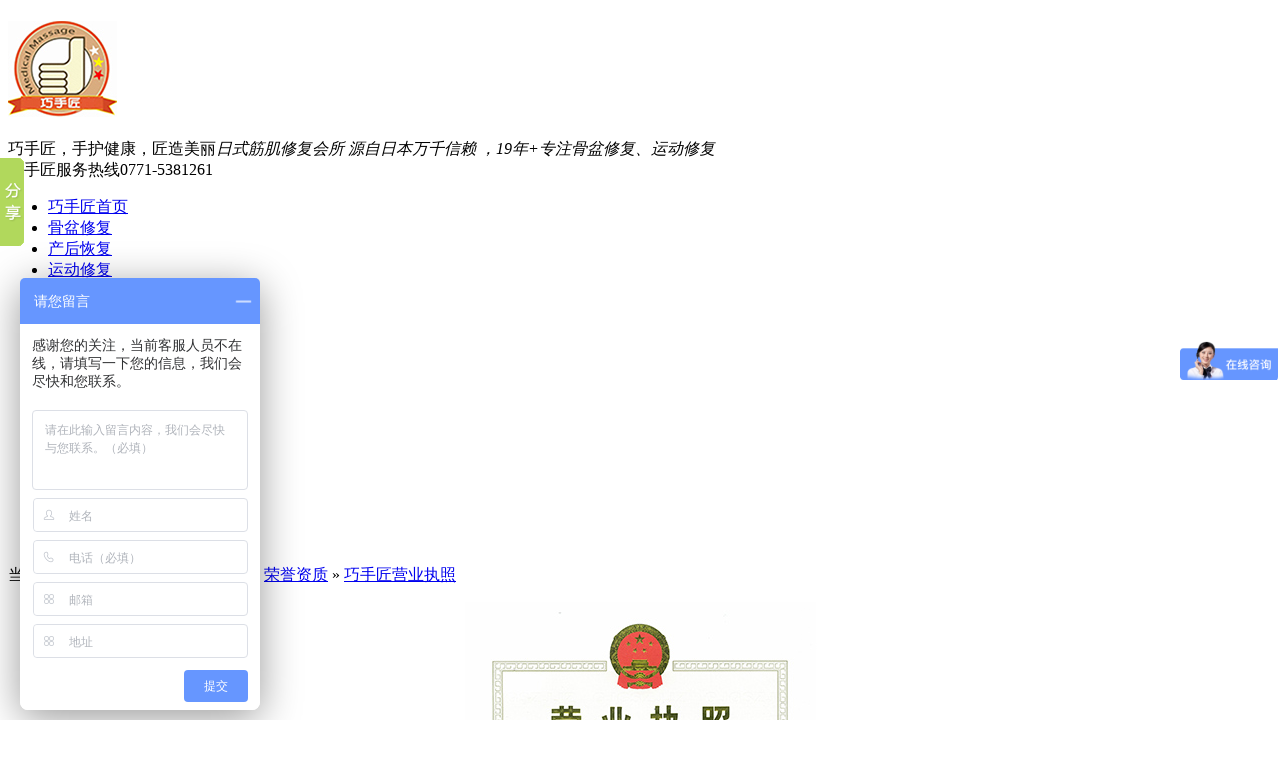

--- FILE ---
content_type: text/html
request_url: http://qshjll.com/Helps/qsjyyzz.html
body_size: 11057
content:
<!DOCTYPE html PUBLIC "-//W3C//DTD XHTML 1.0 Transitional//EN" "http://www.w3.org/TR/xhtml1/DTD/xhtml1-transitional.dtd">
<html xmlns="http://www.w3.org/1999/xhtml" dir="ltr" lang="zh-CN" xml:lang="zh-CN">
<head>
    <meta http-equiv="Content-Type" content="text/html; charset=utf-8" />
    <meta http-equiv="X-UA-Compatible" content="IE=EmulateIE7" />
    <title>巧手匠营业执照|荣誉资质|巧手匠</title>
    <meta name="keywords" content="运动修复技术,颈肩修复,精油淋巴净排-巧手匠日式筋肌修复会所" />
    <meta name="description" content="南宁巧手匠颈肩腰运动修复会所拥有1+N导师领衔，帮你轻松学会修复课程，提供运动修复技术、颈肩修复、精油淋巴净排等服务。" /><script src="/JS/MobileRewrite.js" type="text/javascript"></script><script  type="text/javascript">uaredirect("/Mobile/Mhelps/qsjyyzz.html");</script>
        <link key="resetcommon" href="/Skins/Default/resetcommon.css" rel="stylesheet" type="text/css" />
        <link key="style" href="/Skins/Default/Style.css" rel="stylesheet" type="text/css" />
            <script type="text/javascript" key="NSW_Details" src="/JS/NSW_Details.js"></script>
        <script>
var _hmt = _hmt || [];
(function() {
  var hm = document.createElement("script");
  hm.src = "https://hm.baidu.com/hm.js?20528dbe7de21268b54484dabb196423";
  var s = document.getElementsByTagName("script")[0]; 
  s.parentNode.insertBefore(hm, s);
})();
</script>
</head>
<body style="overflow-x:hidden;overflow-y:auto">

<div class="t_bg">
  <div class="header">
    <div class="h_con">
      <h1><a href="/" title="巧手匠"><img src="/uploadfiles/pictures/setting/20201211180712_3410.jpg" alt="巧手匠" title="巧手匠" /></a></h1>
      <div class="h_bt fl" ><span>巧手匠，手护健康，匠造美丽</span><i><em>日式筋肌修复会所</em>  源自日本万千信赖 ，<em>19年+</em>专注骨盆修复、运动修复</i></div>
      <div class="h_pho fr">巧手匠服务热线<span>0771-5381261</span></div>
    </div>
    <div class="h_nav">
      <ul><li><a href="/" title="巧手匠首页" >巧手匠首页</a></li><li><a href="/Products/rsgpxfjzgp.html" title="骨盆修复" >骨盆修复</a></li><li><a href="/Products/chhf.html" title="产后恢复" >产后恢复</a></li><li><a href="/tzll.html" title="运动修复" >运动修复</a></li><li><a href="/Products/chtssx.html" title="徒手塑形" >徒手塑形</a></li><li><a href="/Products/rsqsbjlsst.html" title="劳损恢复" >劳损恢复</a></li><li><a href="/Products/gpxfspx.html" title="招生培训" >招生培训</a></li><li><a href="/cgal.html" title="成功案例" >成功案例</a></li><li><a href="/xwzx.html" title="修护百科" >修护百科</a></li><li><a href="/zjqsj.html" title="走进巧手匠" >走进巧手匠</a></li></ul>
    </div>
  </div>
</div>

<div class="clear"></div>

    <!--    <div class="h_ser">
  <p>热门关键词：<a href="/zspx.html" title="招生培训">招生培训</a><a href="/bjam.html" title="足疗">足疗</a><a href="/rspgjzs.html" title="盆底肌修复">盆底肌修复</a></p>
  <div class="s_inp fr">
    <input button="#sousuo" type="text" onclick="this.value=''" id="seachkeywords" class="inp01" value="请输入关键字" />
    <input type="image" id="sousuo" src="/Skins/Default/Img/Common/s_ss.gif" class="fl"  />
  </div>
</div>-->
<script type="text/javascript">
    initCommonHeader();
    var MARK = "help";
    var SID = "0001,0004";
</script>


<script type="text/javascript">
    $(function () {
        var a = location.href;
        var b = 0;
        var c = $(".h_nav ul li").length;
        $(".h_nav ul li").each(function (e) {
            var d = $(this).find("a").attr("href");
            if (d.length > 5 && a.substring(a.length - d.length).toUpperCase() == d.toUpperCase()) {
                $(this).addClass("cur");
                $(this).siblings("li").removeClass("cur");
                return;
            }
            b++;
        });
        if (b == c) {
            $(".h_nav ul li:eq(0)").addClass("cur");
            $(".h_nav ul li:eq(0)").siblings("li").removeClass("cur");
        }
    });
</script>
<script type="text/javascript">
    var OBJ_TITLE = "巧手匠营业执照";
    var OBJ_ID = "3";
    var SID = "0001,0004";
</script>

<div class="topadcs"><a class="fullad" href="/product/" title="健康人生，巧手匠相伴" style="background:url(/uploadfiles/pictures/others/20200517183011_5287.jpg) no-repeat center top;"></a></div>
<!--content:start-->
<div class="content2">
	
		<div class="a_nav content clearfix">
        <ul class="clearfix">
                        <li sid='0001,0002' class="li_1"><a href="/zjqsj.html" title="走进巧手匠">走进巧手匠</a></li>
                        <li sid='0001,0003' class="li_2"><a href="/jstd.html" title="技师团队">技师团队</a></li>
                        <li sid='0001,0004' class="li_3"><a href="/ryzz.html" title="荣誉资质">荣誉资质</a></li>
                        <li sid='0001,0005' class="li_4"><a href="/qyxc.html" title="企业相册">企业相册</a></li>
                        <li sid='0001,0006' class="li_5"><a href="/lxqsj.html" title="联系巧手匠">联系巧手匠</a></li>
                        <li sid='0001,0007' class="li_6"><a href="/Help/Leaveword.html" title="在线留言">在线留言</a></li>
                    </ul>
    </div>

    <div class="plc rows"><span class="red_x">当前位置：</span><a href="/" title="首页">首页</a> &raquo; <a href="/help/" title="巧手匠帮助中心">巧手匠帮助中心</a> &raquo; <a href="/ryzz.html" title="荣誉资质">荣誉资质</a> &raquo; <a href="/Helps/qsjyyzz.html" title="巧手匠营业执照">巧手匠营业执照</a></div>
     <div class="clear"></div>
    <div class="allcontent">
        <p style="text-align: center;" align="center">
	<img src="/uploadfiles/pictures/help/20200120113537_6803.jpg" title="巧手匠营业执照" alt="巧手匠营业执照" />
</p>
    </div>
    <div class="clear"></div>
</div>
<script type="text/javascript">
    helpLoad();
</script>
<!--content:end-->
<div class="f_bg">
  <div class=" footer">
    <div class="f_con">
      <div class="f_pic fl">
        <p><img src="/uploadfiles/pictures/setting/20200505111441_2337.png" alt="手机二维码" title="手机二维码" /><em>手机二维码</em></p>
        <span><em>分享至：</em><i><a href="javascript:;"></a><a href="javascript:;" class="f_a02"></a><a href="javascript:;" class="f_a03"></a></i></span> </div>
      <div class="f_nav fl"> <b><a href="javascript:;">底部导航</a></b>
        <p><a href="/" title="网站首页" >网站首页</a><a href="/product/" title="服务项目" >服务项目</a><a href="/cgal.html" title="客户案例" >客户案例</a><a href="/xwzx.html" title="新闻中心" >新闻中心</a><a href="/zjqsj.html" title="走进巧手匠" >走进巧手匠</a><a href="/lxqsj.html" title="联系巧手匠" >联系巧手匠</a><a href="/sitemap.html" title="网站地图" >网站地图</a></p>
      </div>
      <div class="f_xm fl">
      	 <b><a href="/product/" title="服务项目">服务项目</a></b>
         <p><a href="/chhf.html" title="产后恢复"><i></i><em>产后恢复</em></a>
         <a href="/tzll.html" title="运动修复" class="f_xma02"><i></i><em>运动修复</em></a>
         <a href="/tssx.html" title="徒手塑形" class="f_xma03"><i></i><em>徒手塑形</em></a>
         <a href="/bjam.html" title="劳损恢复" class="f_xma04"><i></i><em>劳损恢复</em></a>
         <a href="/jydl.html" title="精油调理" class="f_xma05"><i></i><em>精油调理</em></a>
         <a href="/zspx.html" title="招生培训" class="f_xma06"><i></i><em>招生培训</em></a></p>
      </div>
      <div class="f_lx fr">
      	 <b><a href="javascript:;">联系方式</a></b>
         <p>电    话：<span>0771-5381261</span></p>
         <p>E-Mail：qshj16888@163.com</p>
         <p>地    址：南宁市青秀区迎宾路3号富丽华庭9
             <em>单元楼下</em></p>
      </div>
    </div>
    <div class="clear"></div>
    <div class="f_bot">
        <span>版权所有 © 2019-2039 南宁巧手匠颈肩腰劳损恢复会所  保留一切权利   备案号：<a href="http://www.beian.miit.gov.cn/" target="_blank">桂ICP备19003794号</a>   技术支持：<a href="http://www.geziyunying.com" target="_blank">格子网络</a></span>
   	  <p><em>友情链接：
             </em>
        <i><a href="/friendlink/apply.aspx" title="申请链接入口" target="_blank">申请链接入口</a></i></p>
    </div>
  </div>
</div>

<div>
    <ul class='side-contact'>
    <li class="tel moving" style="right: -137px;"><i class=' fonts_kf dianhua iconfont'>&#xe604;</i><i class="color_01">0771-5381261</i></li>
    <li class="qq_kf moving" style="right: -82px;"><a href="http://wpa.qq.com/msgrd?v=3&site=巧手匠&menu=yes&uin=2260026418" target="_blank" title="在线客服"><i class="qq fonts_kf iconfont">&#xe641;</i><i class="color_01">在线客服</i></a></li>
    <div class="ewm_code"><img src="/uploadfiles/pictures/setting/20200505111441_2337.png" alt="巧手匠二维码" /></div>
    <li class="ewm"><a><i class="erweima iconfont fonts_kf">&#xe7ba;</i></a></li>
    <li class="zxly"><a href='/Help/Leaveword.html' title="在线留言"><i class="liuyan iconfont fonts_kf">&#xe679;</i></a></li>
    <li class="top"><a href='javascript:;' title="返回顶部"><i class="xiangshanghover iconfont fonts_kf">&#xe68f;</i></a></li>
    </ul>
</div>

 <!--[if IE 6]>
<script src="/JS/DD_belatedPNG_0.0.8a.js" type="text/javascript"> </script>
<script type="text/javascript">
   DD_belatedPNG.fix('*');
</script>
<![endif]-->
<script src="/JS/rollup.min.js" type="text/javascript"></script>

<script src="/Js/scrollReveal.js"></script> 
<script>
    if (!(/msie [6|7|8|9]/i.test(navigator.userAgent))) {
        (function () {
            window.scrollReveal = new scrollReveal({ reset: true });
        })();
    };
</script> 

<script src="/JS/jquery-1.11.3.min.js"></script>
<script src="/JS/jquery.SuperSlide.2.1.1.js"></script>
<script src="/JS/jquery.roundabout.js"  type="text/javascript"></script>
<script src="/JS/jquery.roundabout-shapes.js"  type="text/javascript"></script>
<script type="text/javascript">
    window._bd_share_config = { "common": { "bdSnsKey": {}, "bdText": "", "bdMini": "2", "bdMiniList": false, "bdPic": "", "bdStyle": "0", "bdSize": "16" }, "slide": { "type": "slide", "bdImg": "1", "bdPos": "left", "bdTop": "100" }, "share": [{ "tag": "share_1", "bdSize": 16 }, { "tag": "share_2", "bdSize": 32}]}; with (document) 0[(getElementsByTagName('head')[0] || body).appendChild(createElement('script')).src = 'http://bdimg.share.baidu.com/static/api/js/share.js?cdnversion=' + ~(-new Date() / 36e5)];
</script></body></html>